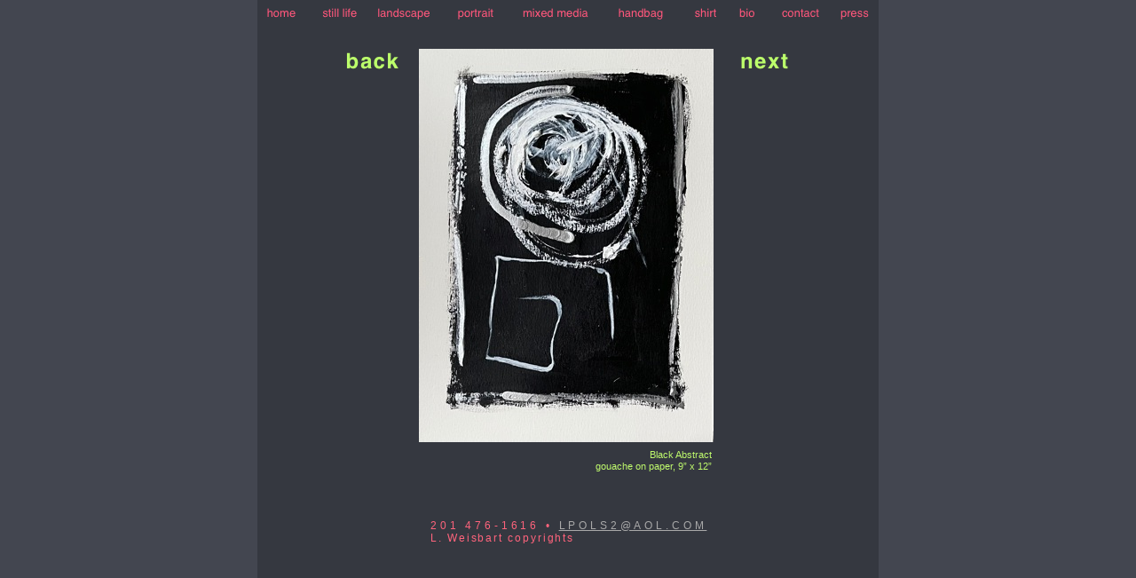

--- FILE ---
content_type: text/html
request_url: http://lweisbart.com/Site_3/Black_abstract.html
body_size: 2057
content:
<?xml version="1.0" encoding="UTF-8"?>
<!DOCTYPE html PUBLIC "-//W3C//DTD XHTML 1.0 Transitional//EN" "http://www.w3.org/TR/xhtml1/DTD/xhtml1-transitional.dtd">


<html xmlns="http://www.w3.org/1999/xhtml" xml:lang="en" lang="en">
  <head><meta http-equiv="Content-Type" content="text/html; charset=UTF-8" />
    
    <meta name="Generator" content="iWeb 3.0.4" />
    <meta name="iWeb-Build" content="local-build-20260117" />
    <meta http-equiv="X-UA-Compatible" content="IE=EmulateIE7" />
    <meta name="viewport" content="width=700" />
    <title>Black abstract</title>
    <link rel="stylesheet" type="text/css" media="screen,print" href="Black_abstract_files/Black_abstract.css" />
    <!--[if lt IE 8]><link rel='stylesheet' type='text/css' media='screen,print' href='Black_abstract_files/Black_abstractIE.css'/><![endif]-->
    <!--[if gte IE 8]><link rel='stylesheet' type='text/css' media='screen,print' href='Media/IE8.css'/><![endif]-->
    <script type="text/javascript" src="Scripts/iWebSite.js"></script>
    <script type="text/javascript" src="Black_abstract_files/Black_abstract.js"></script>
  </head>
  <body style="background: rgb(67, 70, 80); margin: 0pt; " onload="onPageLoad();">
    <div style="text-align: center; ">
      <div style="margin-bottom: 0px; margin-left: auto; margin-right: auto; margin-top: 0px; overflow: hidden; position: relative; word-wrap: break-word;  background: rgb(53, 56, 64); text-align: left; width: 700px; " id="body_content">
        <div style="float: left; margin-left: 0px; position: relative; width: 700px; z-index: 0; " id="nav_layer">
          <div style="height: 0px; line-height: 0px; " class="bumper"> </div>
          <div style="clear: both; height: 0px; line-height: 0px; " class="spacer"> </div>
        </div>
        <div style="float: left; height: 0px; line-height: 0px; margin-left: 0px; position: relative; width: 700px; z-index: 10; " id="header_layer">
          <div style="height: 0px; line-height: 0px; " class="bumper"> </div>
        </div>
        <div style="margin-left: 0px; position: relative; width: 700px; z-index: 5; " id="body_layer">
          <div style="height: 0px; line-height: 0px; " class="bumper"> </div>
          <div class="tinyText" style="height: 40px; left: 527px; position: absolute; top: 47px; width: 75px; z-index: 1; ">
            <img usemap="#map1" id="shapeimage_1" src="Black_abstract_files/shapeimage_1.png" style="border: none; height: 58px; left: -8px; position: absolute; top: -8px; width: 91px; z-index: 1; " alt="next" title="" /><map name="map1" id="map1"><area href="spontaneous.html" title="spontaneous.html" alt="spontaneous.html" coords="8, 8, 83, 48" /></map>
          </div>
          


          <div class="tinyText" style="height: 40px; left: 83px; position: absolute; top: 47px; width: 80px; z-index: 1; ">
            <img usemap="#map2" id="shapeimage_2" src="Black_abstract_files/shapeimage_2.png" style="border: none; height: 58px; left: -8px; position: absolute; top: -8px; width: 96px; z-index: 1; " alt="back" title="" /><map name="map2" id="map2"><area href="shapes.html" title="shapes.html" alt="shapes.html" coords="8, 8, 88, 48" /></map>
          </div>
          


          <div id="id1" style="height: 52px; left: 191px; position: absolute; top: 581px; width: 361px; z-index: 1; " class="style_SkipStroke shape-with-text">
            <div class="text-content graphic_textbox_layout_style_default_External_361_52" style="padding: 0px; ">
              <div class="graphic_textbox_layout_style_default">
                <p style="padding-top: 0pt; " class="paragraph_style">201 476-1616 • <a title="mailto:LPOLS2@AOL.COM" href="mailto:LPOLS2@AOL.COM">LPOLS2@AOL.COM</a><br /></p>
                <p class="paragraph_style_1">L. Weisbart copyrights<br /></p>
              </div>
            </div>
          </div>
          


          <div id="id2" style="height: 62px; left: 285px; position: absolute; top: 502px; width: 267px; z-index: 1; " class="style_SkipStroke shape-with-text">
            <div class="text-content graphic_textbox_layout_style_default_External_267_62" style="padding: 0px; ">
              <div class="graphic_textbox_layout_style_default">
                <p style="padding-top: 0pt; " class="paragraph_style_2"><span style="line-height: 13px; " class="style">Black Abstract<br /></span></p>
                <p class="paragraph_style_2"><span style="line-height: 13px; " class="style">gouache on paper, 9” x 12”<br /></span></p>
              </div>
            </div>
          </div>
          


          <div class="tinyText" style="height: 29px; left: 467px; position: absolute; top: 0px; width: 76px; z-index: 1; ">
            <img usemap="#map3" id="shapeimage_3" src="Black_abstract_files/shapeimage_3.png" style="border: none; height: 35px; left: -3px; position: absolute; top: -3px; width: 82px; z-index: 1; " alt="shirt" title="" /><map name="map3" id="map3"><area href="shirts.html" title="shirts.html" alt="shirts.html" coords="3, 3, 79, 32" /></map>
          </div>
          


          <div class="tinyText" style="height: 29px; left: 394px; position: absolute; top: 0px; width: 76px; z-index: 1; ">
            <img usemap="#map4" id="shapeimage_4" src="Black_abstract_files/shapeimage_4.png" style="border: none; height: 35px; left: -3px; position: absolute; top: -3px; width: 82px; z-index: 1; " alt="handbag" title="" /><map name="map4" id="map4"><area href="handbags.html" title="handbags.html" alt="handbags.html" coords="3, 3, 79, 32" /></map>
          </div>
          


          <div class="tinyText" style="height: 29px; left: 574px; position: absolute; top: 0px; width: 76px; z-index: 1; ">
            <img usemap="#map5" id="shapeimage_5" src="Black_abstract_files/shapeimage_5.png" style="border: none; height: 35px; left: -3px; position: absolute; top: -3px; width: 82px; z-index: 1; " alt="contact" title="" /><map name="map5" id="map5"><area href="my_own_contact.html" title="my_own_contact.html" alt="my_own_contact.html" coords="3, 3, 79, 32" /></map>
          </div>
          


          <div class="tinyText" style="height: 29px; left: 514px; position: absolute; top: 0px; width: 76px; z-index: 1; ">
            <img usemap="#map6" id="shapeimage_6" src="Black_abstract_files/shapeimage_6.png" style="border: none; height: 35px; left: -3px; position: absolute; top: -3px; width: 82px; z-index: 1; " alt="bio" title="" /><map name="map6" id="map6"><area href="my_own_bio.html" title="my_own_bio.html" alt="my_own_bio.html" coords="3, 3, 79, 32" /></map>
          </div>
          


          <div class="tinyText" style="height: 29px; left: 208px; position: absolute; top: 0px; width: 76px; z-index: 1; ">
            <img usemap="#map7" id="shapeimage_7" src="Black_abstract_files/shapeimage_7.png" style="border: none; height: 35px; left: -3px; position: absolute; top: -3px; width: 82px; z-index: 1; " alt="portrait" title="" /><map name="map7" id="map7"><area href="people.html" title="people.html" alt="people.html" coords="3, 3, 79, 32" /></map>
          </div>
          


          <div class="tinyText" style="height: 29px; left: 127px; position: absolute; top: 0px; width: 76px; z-index: 1; ">
            <img usemap="#map8" id="shapeimage_8" src="Black_abstract_files/shapeimage_8.png" style="border: none; height: 35px; left: -3px; position: absolute; top: -3px; width: 82px; z-index: 1; " alt="landscape" title="" /><map name="map8" id="map8"><area href="landscape.html" title="landscape.html" alt="landscape.html" coords="3, 3, 79, 32" /></map>
          </div>
          


          <div class="tinyText" style="height: 29px; left: 59px; position: absolute; top: 0px; width: 68px; z-index: 1; ">
            <img usemap="#map9" id="shapeimage_9" src="Black_abstract_files/shapeimage_9.png" style="border: none; height: 35px; left: -3px; position: absolute; top: -3px; width: 74px; z-index: 1; " alt="still life" title="" /><map name="map9" id="map9"><area href="still_life.html" title="still_life.html" alt="still_life.html" coords="3, 3, 71, 32" /></map>
          </div>
          


          <div class="tinyText" style="height: 29px; left: 284px; position: absolute; top: 0px; width: 104px; z-index: 1; ">
            <img usemap="#map10" id="shapeimage_10" src="Black_abstract_files/shapeimage_10.png" style="border: none; height: 35px; left: -3px; position: absolute; top: -3px; width: 110px; z-index: 1; " alt="mixed media" title="" /><map name="map10" id="map10"><area href="mixed_media.html" title="mixed_media.html" alt="mixed_media.html" coords="3, 3, 107, 32" /></map>
          </div>
          


          <div class="tinyText" style="height: 33px; left: -8px; position: absolute; top: 0px; width: 70px; z-index: 1; ">
            <img usemap="#map11" id="shapeimage_11" src="Black_abstract_files/shapeimage_11.png" style="border: none; height: 39px; left: -3px; position: absolute; top: -3px; width: 76px; z-index: 1; " alt="home" title="" /><map name="map11" id="map11"><area href="weisbarthome3.html" title="weisbarthome3.html" alt="weisbarthome3.html" coords="3, 3, 73, 36" /></map>
          </div>
          


          <div class="tinyText" style="height: 29px; left: 635px; position: absolute; top: 0px; width: 76px; z-index: 1; ">
            <img usemap="#map12" id="shapeimage_12" src="Black_abstract_files/shapeimage_12.png" style="border: none; height: 35px; left: -3px; position: absolute; top: -3px; width: 82px; z-index: 1; " alt="press" title="" /><map name="map12" id="map12"><area href="news_articles.html" title="news_articles.html" alt="news_articles.html" coords="3, 3, 79, 32" /></map>
          </div>
          


          <div style="height: 442px; width: 332px;  height: 442px; left: 182px; position: absolute; top: 55px; width: 332px; z-index: 1; " class="tinyText style_SkipStroke_1">
            <img src="Black_abstract_files/abstract%20on%20black.jpg" alt="" style="border: none; height: 443px; width: 332px; " />
          </div>
          <div style="height: 633px; line-height: 633px; " class="spacer"> </div>
        </div>
        <div style="height: 100px; margin-left: 0px; position: relative; width: 700px; z-index: 15; " id="footer_layer">
          <div style="height: 0px; line-height: 0px; " class="bumper"> </div>
        </div>
      </div>
    </div>
  </body>
</html>




--- FILE ---
content_type: text/css
request_url: http://lweisbart.com/Site_3/Black_abstract_files/Black_abstract.css
body_size: 745
content:
.paragraph_style {
    color: rgb(255, 100, 124);
    font-family: 'Helvetica', 'Arial', sans-serif;
    font-size: 12px;
    font-stretch: normal;
    font-style: normal;
    font-variant: normal;
    font-weight: 400;
    letter-spacing:     0.32em;
    line-height: 14px;
    margin-bottom: 0px;
    margin-left: 0px;
    margin-right: 36px;
    margin-top: 0px;
    opacity: 1.00;
    padding-bottom: 0px;
    padding-top: 0px;
    text-align: left;
    text-decoration: none;
    text-indent: 0px;
    text-transform: none;
}
.paragraph_style_1 {
    color: rgb(255, 100, 124);
    font-family: 'Helvetica', 'Arial', sans-serif;
    font-size: 12px;
    font-stretch: normal;
    font-style: normal;
    font-variant: normal;
    font-weight: 400;
    letter-spacing:     0.16em;
    line-height: 14px;
    margin-bottom: 0px;
    margin-left: 0px;
    margin-right: 36px;
    margin-top: 0px;
    opacity: 1.00;
    padding-bottom: 0px;
    padding-top: 0px;
    text-align: left;
    text-decoration: none;
    text-indent: 0px;
    text-transform: none;
}
.paragraph_style_2 {
    color: rgb(169, 169, 169);
    font-family: 'HelveticaNeue', 'Helvetica Neue', 'Arial', sans-serif;
    font-size: 14px;
    font-stretch: normal;
    font-style: normal;
    font-variant: normal;
    font-weight: 400;
    letter-spacing: 0;
    line-height: 16px;
    margin-bottom: 0px;
    margin-left: 0px;
    margin-right: 36px;
    margin-top: 0px;
    opacity: 1.00;
    padding-bottom: 0px;
    padding-top: 0px;
    text-align: right;
    text-decoration: none;
    text-indent: 0px;
    text-transform: none;
}
.style {
    color: rgb(192, 251, 109);
    font-family: 'Helvetica', 'Arial', sans-serif;
    font-size: 11px;
    font-stretch: normal;
    font-style: normal;
    font-weight: 400;
    line-height: 13px;
    opacity: 1.00;
}
.style_SkipStroke_1 {
    background: transparent;
    opacity: 1.00;
}
.style_SkipStroke {
    background: transparent;
    opacity: 1.00;
}
.Free_Form {
    color: rgb(169, 169, 169);
    font-family: 'HelveticaNeue', 'Helvetica Neue', 'Arial', sans-serif;
    font-size: 14px;
    font-stretch: normal;
    font-style: normal;
    font-variant: normal;
    font-weight: 400;
    letter-spacing: 0;
    line-height: 19px;
    margin-bottom: 0px;
    margin-left: 0px;
    margin-right: 0px;
    margin-top: 0px;
    opacity: 1.00;
    padding-bottom: 0px;
    padding-top: 0px;
    text-align: left;
    text-decoration: none;
    text-indent: 0px;
    text-transform: none;
}
.graphic_image_style_default_SkipStroke {
    background: transparent;
    opacity: 1.00;
}
.graphic_textbox_layout_style_default_External_267_62 {
    position: relative;
}
.graphic_textbox_layout_style_default {
    padding: 4px;
}
.graphic_textbox_layout_style_default_External_361_52 {
    position: relative;
}
.graphic_textbox_style_default_SkipStroke {
    background: transparent;
    opacity: 1.00;
}
a {
    color: rgb(169, 169, 169);
    text-decoration: underline;
}
a:visited {
    color: rgb(121, 121, 121);
    text-decoration: underline;
}
a:hover {
    color: rgb(255, 38, 0);
    text-decoration: underline;
}
.bumper {
    font-size: 1px;
    line-height: 1px;
}
.spacer {
    font-size: 1px;
    line-height: 1px;
}
body { 
    -webkit-text-size-adjust: none;
}
div { 
    overflow: visible; 
}
img { 
    border: none; 
}
.InlineBlock { 
    display: inline; 
}
.InlineBlock { 
    display: inline-block; 
}
.inline-block {
    display: inline-block;
    vertical-align: baseline;
    margin-bottom:0.3em;
}
.inline-block.shape-with-text {
    vertical-align: bottom;
}
.vertical-align-middle-middlebox {
    display: table;
}
.vertical-align-middle-innerbox {
    display: table-cell;
    vertical-align: middle;
}
div.paragraph {
    position: relative;
}
li.full-width {
    width: 100;
}


--- FILE ---
content_type: text/javascript
request_url: http://lweisbart.com/Site_3/Black_abstract_files/Black_abstract.js
body_size: 268
content:
// Created by iWeb 3.0.4 local-build-20260117

setTransparentGifURL('Media/transparent.gif');function hostedOnDM()
{return false;}
function onPageLoad()
{loadMozillaCSS('Black_abstract_files/Black_abstractMoz.css')
adjustLineHeightIfTooBig('id1');adjustFontSizeIfTooBig('id1');adjustLineHeightIfTooBig('id2');adjustFontSizeIfTooBig('id2');fixAllIEPNGs('Media/transparent.gif');performPostEffectsFixups()}
